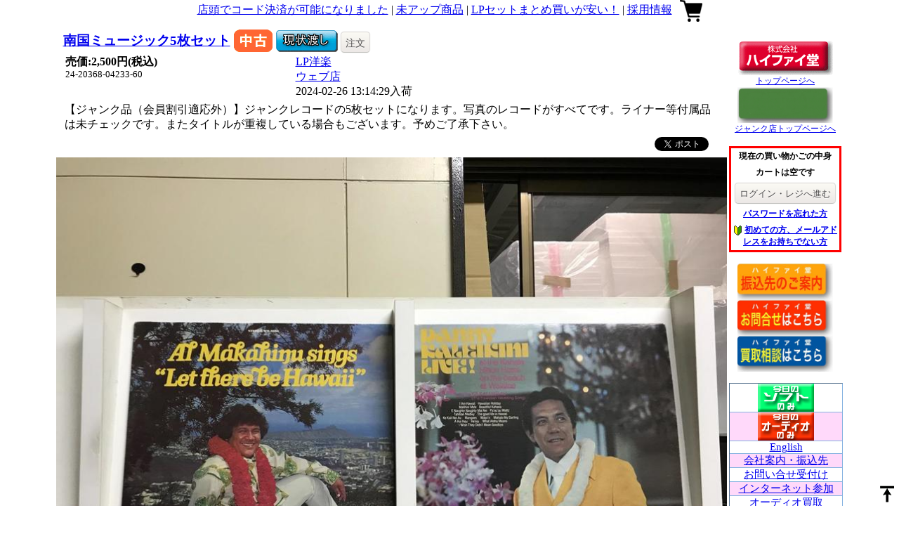

--- FILE ---
content_type: text/html;charset=utf-8
request_url: https://www.hifido.co.jp/24-20368-04233-60.html?KW=&G=5004&P1=&P2=&A=10&N=&Y=&CT=0&M=1&LNG=J&OD=0&O=0&L=60&SD1=0&SD2=0&SD3=0
body_size: 38118
content:
<!DOCTYPE html>
<html lang="ja">
<head>
	<title>南国ミュージック5枚セット  - 中古オーディオ 高価買取・販売 ハイファイ堂</title>
	<meta content="text/html; charset=utf-8" http-equiv="Content-Type" />
	<meta name="verify-v1" content="WkfvH2M7VR68zlkRUl2f7UTWA0/SMOCvuWobbmXVf/o=" />
	<meta name="keywords" lang="ja" content="McIntosh,JBL,audio-technica,Jeff Rowland,Accuphase,真空管,スピーカー,アンプ,トランス,ジャズ," />
	<!--<meta name="viewport" content="width=device-width, maximum-scale=1.0, minimum-scale=0.5,user-scalable=yes,initial-scale=1.0" />-->
	<meta name="viewport" content="width=device-width,user-scalable=no,maximum-scale=1" />

<!--<script src="https://ajax.googleapis.com/ajax/libs/jquery/3.3.1/jquery.min.js"></script>-->
<script src="https://code.jquery.com/jquery-3.3.1.min.js"></script>
<script src="https://cdnjs.cloudflare.com/ajax/libs/jquery-cookie/1.4.1/jquery.cookie.min.js"></script>
<!-- jQuery UI -->
<link rel="stylesheet" href="https://code.jquery.com/ui/1.12.1/themes/smoothness/jquery-ui.css">
<!--<link rel="stylesheet" href="https://ajax.googleapis.com/ajax/libs/jqueryui/1.12.1/themes/smoothness/jquery-ui.css">-->
<script src="https://code.jquery.com/ui/1.12.1/jquery-ui.min.js"></script>
<!--<script src="https://ajax.googleapis.com/ajax/libs/jqueryui/1.12.1/jquery-ui.min.js"></script>-->

<!-- jQuery Modal -->
<script src="https://cdnjs.cloudflare.com/ajax/libs/jquery-modal/0.9.1/jquery.modal.min.js"></script>
<link rel="stylesheet" href="https://cdnjs.cloudflare.com/ajax/libs/jquery-modal/0.9.1/jquery.modal.min.css" />
<script src="/js/Modaal-master/modaal.js"></script>
<link rel="stylesheet" href="/css/Modaal-master/modaal.css" />

<!-- jQuery slick -->
<link rel="stylesheet" type="text/css" href="https://cdn.jsdelivr.net/npm/slick-carousel@1.8.1/slick/slick.css"/>
<script type="text/javascript" src="https://cdn.jsdelivr.net/npm/slick-carousel@1.8.1/slick/slick.min.js"></script>
<!--[if lt IE 9]>
<script src="http://html5shiv.googlecode.com/svn/trunk/html5.js"></script>
<script src="http://css3-mediaqueries-js.googlecode.com/svn/trunk/css3-mediaqueries.js"></script>
<![endif]-->

	<!-- Google tag (gtag.js) -->
	<script async src="https://www.googletagmanager.com/gtag/js?id=G-6N4D54M0GM"></script>
	<script>
	window.dataLayer = window.dataLayer || [];
	function gtag(){dataLayer.push(arguments);}
	gtag('js', new Date());

	gtag('config', 'G-6N4D54M0GM');
	</script>
	<!---
	<script type="text/javascript">

	  var _gaq = _gaq || [];
	  _gaq.push(['_setAccount', 'UA-867504-2']);
	  _gaq.push(['_trackPageview']);

	  (function() {
	    var ga = document.createElement('script'); ga.type = 'text/javascript'; ga.async = true;
	    ga.src = ('https:' == document.location.protocol ? 'https://ssl' : 'http://www') + '.google-analytics.com/ga.js';
	    var s = document.getElementsByTagName('script')[0]; s.parentNode.insertBefore(ga, s);
	  })();

	  
	</script>-->

	<link rel="stylesheet" type="text/css" href="/css/purchase.css">

	<link rel="stylesheet" type="text/css" href="/css/style.css">
	<link rel="stylesheet" type="text/css" href="/css/common.css">
	<link rel="stylesheet" type="text/css" href="/css/list.css?a=342">
	<link rel="stylesheet" type="text/css" href="/css/loading.css">
	<link rel="stylesheet" type="text/css" href="/css/form.css">


<meta property="og:url" content="https://www.hifido.co.jp/24-20368-04233-60.html" /><meta property="og:type" content="article" /><meta property="og:site_name" content="HiFi-Do" /><meta property="og:image" content="https://images.hifido.co.jp/24/042/04233/a.jpg" /><meta property="og:title" content="南国ミュージック5枚セット  - 中古オーディオ 高価買取・販売 ハイファイ堂" />
</head>


<body>
  <header>

  </header>


<!--contents-->
<div class="contents">

	<!--page-top-->
	<div class="header">

		<div class="page-top-mobile"><a href="/merumaga/osu_sale/250808/index.html">店頭でコード決済が可能になりました</a><a href="/?SD1=1">未アップ商品</a><a href="/?LNG=j&G=10">ダストカバー始めました</a><a href="/docs/maintenance_maker.html">メンテ一覧</a><a href="/merumaga/special2/180427/index.html">LPセットまとめ買いが安い！</a><a href="/merumaga/osu_sale/250103/index.html">採用情報</a></div><span class="menu-btn2" style="padding-right: 7px;"><a><img id="header-menu" src="/photo/img/icon/menu.png" border="0"></a></span><a href="/"><img id="header-logo-red" src="/photo/img/logo.gif" style="width:100px;border:0px;" alt="中古オーディオ買取・販売のハイファイ堂"></a><div class="page-top"><a href="/merumaga/osu_sale/250808/index.html">店頭でコード決済が可能になりました</a> | <a href="/?SD1=1">未アップ商品</a> | <a href="/merumaga/special2/180427/index.html">LPセットまとめ買いが安い！</a> | <a href="/merumaga/osu_sale/250103/index.html">採用情報</a> </div><a href="/?LNG=j"><img id="header-logo-green" style="width:100px;border:0px;" src="/photo/img/logo_junk_shop_jp.gif" alt="中古オーディオ買取・販売のハイファイ堂 ジャンク店"></a><a href="#modal-cart" class="modal-cart"><img id="header-cart" src="/photo/img/icon/cart.png" style="border:0;padding-left: 7px;"></a>
	</div>
	<!--page-top-->


	<!--page-bottom-->
	<div class="page-bottom">

		<!--page-bottom-left-->
		<div class="page-bottom-left">



<div class="list-item-for-detail">
	<div class="list-item-top">

		<div class="list-title">
      
			<h3><a href="/24-20368-04233-60.html?LNG=J" id="type-24-20368-04233-60">南国ミュージック5枚セット</a></h3>

			<img id="new_old" src="/photo/img/chu.gif">
			
			<a href="/docs/hosyou.html"><img id="guarantee" src="/photo/img/gen.gif" border="0"></a>

			<input type="hidden" name="code" id="code-24-20368-04233-60" value="1"><button class="btn1 order_button" id="24-20368-04233-60" lang=":">注文</button>

		</div>
	</div>
	<div class="list-item-middle">

		<div class="list-item-middle-left-detail">

			<div id="maker-24-20368-04233-60"></div>
			<div id="lprice-24-20368-04233-60"></div>
			<div id="price-24-20368-04233-60" style="font-weight:bold;"><div>売価:2,500円(税込)</div></div>
      <div id="free-postage-24-20368-04233-60" class="list-free-postage"></div>
			<div class="list-code" style="font-size: 80%;" id="code-24-20368-04233-60">
				24-20368-04233-60
			</div>
		</div>
		<div class="list-item-middle-right-detail">
			<div id="genre-24-20368-04233-60"><div><a style="font-size:16px;" href="/?G=5004&SD1=0">LP洋楽</a></div></div>
			<div id="nationality-24-20368-04233-60"> </div>
			<div id="shop-24-20368-04233-60"><div><a id="shop" href="/?KW=%E3%82%A6%E3%82%A7%E3%83%96%E5%BA%97&SD1=0">ウェブ店</a></div></div>
			<div id="arrival-24-20368-04233-60">2024-02-26 13:14:29入荷</div>
			
		</div>
	</div>
	<div class="list-item-middle2">

		
		
		
		

	</div>

	<div class="list-item-bottom">
		<div class="list-comment" id="jfeature-24-20368-04233-60">
			【ジャンク品（会員割引適応外）】ジャンクレコードの5枚セットになります。写真のレコードがすべてです。ライナー等付属品は未チェックです。またタイトルが重複している場合もございます。予めご了承下さい。
		</div>
		<div class="list-comment" id="add-jfeature-24-20368-04233-60">
			
		</div>
		<div style="text-align:right;padding:0 0 5px 0;">
			<span id="ff_button"></span>　<a href="http://twitter.com/share" class="twitter-share-button" data-count="none" data-lang="ja">Tweet</a>　<g:plusone size="medium"></g:plusone>
		</div>
	</div>
</div><div id="loop-list" class="detail-photo"></div>
	<script>

	$(function() {
		var ary_photo = ["a","b","c","d","e","f","g","h","i","j","k","l","m","n","o","p","q","r","t","u","v","w","x","y","z"];
		$('#loop-list').append('<img num="0" id="photo-24-20368-04233-60" src="https://images.hifido.co.jp/24/042/04233/a.jpg" style="display: block;">');
		let img0=document.querySelector('#photo-24-20368-04233-60');
		show_image(img0,0);

		for (var i = 1; i <= 19; i++){
			$('#loop-list').append('<img num="'+i+'" id="image'+i+'" src="https://images.hifido.co.jp/24/042/04233/' + ary_photo[i] + '.jpg" style="display: none;">');
		}
		//画像があるときは表示
		const images = document.querySelectorAll('[id^=image]');
		images.forEach((image) => {
		  let num=image.getAttribute("num");
		  console.log(num);
		  show_image(image,num);
		});

	});
	function show_image(image,num){
		image.setAttribute('style', 'display:block;');
		image.addEventListener('error',() => {
			image.setAttribute('style', 'display:none;');
			console.log("#empty"+num+"no exist");
		});
	}
</script><!--店舗住所--->
<div class="shop-addr-all" style="margin:0 auto;display:table; padding:8px;">

	<div class="shop-addr">
		<div class="shop-addr-shop">
			大須本店
		</div>
		<div class="shop-addr-addr">
			〒460-0011 愛知県名古屋市中区大須3-14-37 (052)249-2600
		</div>
	</div>
	<div style="display:block;">
		<div class="shop-addr-shop">
			秋葉原店
		</div>
		<div style="display:table-cell;">
			〒101-0021 東京都千代田区外神田5-3-12清和ビル1F　3F (03)5818-4751
		</div>
	</div>
	<div style="display:block;">
		<div class="shop-addr-shop">
			日本橋店
		</div>
		<div style="display:table-cell;">
			〒556-0005 大阪市浪速区日本橋 4-6-9 (06)4396-7611
		</div>
	</div>
	<div style="display:block;">
		<div class="shop-addr-shop">
			福岡店
		</div>
		<div style="display:table-cell;">
			〒810-0041 福岡市中央区大名2-6-40 文學の森ビル1F (092)724-3681
		</div>
	</div>

	<div style="display:block;">
		<div style="font-weight:bold;text-align:center;">
			営業時間
		</div>
		<div style="text-align:center;">
			11:00～20:00
		</div>
		<div style="text-align:center;">
			お問い合わせは<a href="https://www.hifido.co.jp/secure/ask.php">こちらをクリック</a>
		</div>
	</div>


</div>
<!--店舗住所--->
<div style="text-align:center;"><a href="/">株式会社ハイファイ堂トップページ</a></div>

		</div>
		<!--page-bottom-left-->



		<!--page-bottom-right-->
		<div class="page-bottom-right drawr">

			
<!---メニュー1--->
<ul class="menu-right1">
  <li>
<div id="google_translate_element"></div><script type="text/javascript">
function googleTranslateElementInit() {
  new google.translate.TranslateElement({pageLanguage: 'ja', layout: google.translate.TranslateElement.InlineLayout.SIMPLE, gaTrack: true, gaId: 'UA-867504-2'}, 'google_translate_element');
}
</script>
<script type="text/javascript" src="//translate.google.com/translate_a/element.js?cb=googleTranslateElementInit"></script>
  </li>
  <li><a href="/"><img src="/photo/img/logo.gif" border="0" alt="中古オーディオ買取・販売のハイファイ堂"><br>トップページへ</a></li>
  <li><a href="/?lang=j"><img style="width:136px;" src="/photo/img/logo_junk_shop_jp.gif" border="0" alt="中古オーディオ買取・販売のハイファイ堂 ジャンク店"><br>ジャンク店トップページへ</a></li>
</ul>
<!---メニュー1--->

<!---メニュー2--->
<ul class="menu-right2">
	<li>
		現在の買い物かごの中身
	</li>
	<li>
		<div id="tag_cart_list"><div>カートは空です</div></div>
	</li>
	<li>

			<!--<a href="#login" rel="modal:open" class="btn1">ログイン・レジへ進む</a>-->
			<form action="https://www.hifido.co.jp/secure/purchase_utf.php" method="POST" style="margin:0px;">
			<input name="back_uri" type="hidden" value="/24-20368-04233-60.html?KW=&G=5004&P1=&P2=&A=10&N=&Y=&CT=0&M=1&LNG=J&OD=0&O=0&L=60&SD1=0&SD2=0&SD3=0">
							<input name="act" type="hidden" value="select">
			
			<input name="login_host" type="hidden" value="www.hifido.co.jp">
			<input name="order" type="hidden" value="">
			<button type="submit" class="btn1" style="font-size:13px;">ログイン・レジへ進む</button>
			</form>
	</li>
	<li>
			<a href="https://www.hifido.co.jp/secure/purchase_utf.php?act=email_form_for_change_password">パスワードを忘れた方</a>
	</li>
	<li>
			<img src="/photo/img/icon-wakaba.gif"> <a href="https://www.hifido.co.jp/secure/purchase_utf.php?act=new_customer">初めての方、メールアドレスをお持ちでない方</a>
	</li>
</ul>
<!---メニュー2--->



<!---メニュー3--->
<ul class="menu-right3">
	<li>
		<a href="/docs/bank.html"><img style="width:136px;" src="/photo/img/furikomi.jpg" border="0" alt="振込先のご案内"></a>
	</li>
	<li>
		<a href="https://www.hifido.co.jp/secure/ask_utf.php"><img style="width:136px;" src="/photo/img/ask.jpg" border="0" alt="お問合せはこちら"></a>
	</li>
	<li>
		<a href="/docs/kaitori_utf.html"><img style="width:136px;" src="/photo/img/kaitori.jpg" border="0" alt="オーディオ買取相談はこちら"></a>
	</li>
</ul>
<!---メニュー3--->




<!---メニュー4--->
<ul class="menu-right4">

	<li>
		<a href="?G=3&A=1&LNG=J"><img src="/photo/img/soft.gif" border="0" alt="中古オーディオ買取・販売のハイファイ堂 レコード・書籍"></a>
	</li>
	<li>
		<a href="?G=2&A=1&LNG=J"><img src="/photo/img/audio.gif" border="0" alt="中古オーディオ買取・販売のハイファイ堂 オーディオ機器"></a>
	</li>
	<li>
		<a href="/?LNG=E">English</a>
	</li>
	<li>
		<a href="/docs/company.html">会社案内・振込先</a>
	</li>
	<li>
		<a href="https://www.hifido.co.jp/secure/ask_utf.php?back_uri=http://www.hifido.co.jp/24-20368-04233-60.html?KW=&G=5004&P1=&P2=&A=10&N=&Y=&CT=0&M=1&LNG=J&OD=0&O=0&L=60&SD1=0&SD2=0&SD3=0">お問い合せ受付け</a>
	</li>
	<li>
		<a href="/docs/market2.html">インターネット参加</a>
	</li>
	<li>
		<a href="/docs/kaitori_utf.html">オーディオ買取</a>
	</li>
	<li>
		<a href="/magazine/backnumber/">メルマガバックナンバー</a>
	</li>
	<li>
		<a href="/magazine/">メルマガ登録・解除</a>
	</li>
	<li>
		<a href="/docs/hyouki.html">特定商取引法及び<br>古物営業法による表記</a>
	</li>

	<li>
		<a href="/docs/showcamera_utf.html">ハイファイ堂みせますカム!</a>
	</li>
	<li>
		<b><a href="https://www.hifido.co.jp/secure/backorder_utf.php">入荷案内登録</a></b>
	</li>
	<li>
		<a href="/magazine/osu_sale/120622/">ポイント会員特典について</a>
	</li>
	<li>
		<b><a href="/docs/syuri.html">修理規定</a></b>
	</li>
	<li>
		<a href="/docs/untin.html">送料について</a></font>
	</li>
	<li>
		<a href="/docs/henpin.html">返品ポリシー</a>
	</li>
	<li>
		<a href="/docs/privacy.html">プライバシーポリシー</a>
	</li>
	<li>
		<a href="/sold/">過去情報データベース</a><br>
		<form action="/sold/" method="GET" style="margin:0px;">
		<input type="hidden" name="G" value="1">
		<input type="hidden" name="L" value="10">
		<input name="KW" type="text" placeholder="キーワード"><br>
		<button type="submit"class="btn1">検索</button></form>
	</li>
</ul>
<!---メニュー4--->

<!--ハイファイ堂で働いてみませんか？--->
<ul class="menu-right5">
	<li>
	<a href="/merumaga/osu_sale/250103/index.html">採用情報</a>
	</li>
</ul>
<!--ハイファイ堂で働いてみませんか？-->





<!---買取リスト--->
<ul class="menu-right5">
	<li>
		<div style="text-align:center;">

<div style="font-size:14px;color:#ff0000;">
<a href="/buy/">オーディオ高価買取一覧</a></div>
<p />

<div style="font-size:12px;color:#ff0000;">
<a href="/buy/?KW=DENON">DENON</a>  /
<a href="/buy/?KW=viola">viola</a> </div>

<div style="font-size:12px;color:#ff0000;">
<a href="/buy/?KW=B%26W">B&W</a>  /
<a href="/buy/?KW=cello">cello</a> </div>

<div style="font-size:12px;color:#ff0000;">
<a href="/buy/?KW=TANNOY">TANNOY</a>  /
<a href="/buy/?KW=SONY">SONY</a> </div>

<div style="font-size:12px;color:#ff0000;">
<a href="/buy/?KW=DIATONE">DIATONE</a> /
<a href="/buy/?KW=JBL">JBL</a> </div>

<div style="font-size:12px;color:#ff0000;">
<a href="/buy/?KW=Mark+Levinson">Mark Levinson</a> </div>

<div style="font-size:12px;color:#ff0000;">
<a href="/buy/?KW=Accuphase">Accuphase</a> </div>

<div style="font-size:12px;color:#ff0000;">
<a href="/buy/?KW=EXCLUSIVE">EXCLUSIVE</a> </div>

<div style="font-size:12px;color:#ff0000;">
<a href="/buy/?KW=TAD">TAD</a>  /
<a href="/buy/?KW=McIntosh">McIntosh</a> </div>

<div style="font-size:12px;color:#ff0000;">
<a href="/buy/?KW=audio-technica">audio-technica</a> </div>

<div style="font-size:12px;color:#ff0000;">
<a href="/buy/?KW=Jeff+Rowland">Jeff Rowland</a> </div>

<div style="font-size:12px;color:#ff0000;">
<a href="/buy/?KW=Sonus+Faber">Sonus_Faber</a> </div>

<div style="font-size:12px;color:#ff0000;">
<a href="/buy/?KW=Luxman">Luxman</a> </div>


<div style="font-size:12px;color:#ff0000;">
<a href="/buy/?KW=%e3%82%ab%e3%83%bc%e3%83%88%e3%83%aa%e3%83%83%e3%82%b8">カートリッジ</a> </div>

<div style="font-size:12px;color:#ff0000;">
<a href="/buy/?KW=%e3%83%88%e3%83%bc%e3%83%b3%e3%82%a2%e3%83%bc%e3%83%a0">トーンアーム</a> </div>

<div style="font-size:12px;color:#ff0000;">
<a href="/buy/?KW=%E7%9C%9F%E7%A9%BA%E7%AE%A1%EF%BC%88%E3%83%91%E3%83%BC%E3%83%84%EF%BC%89">真空管</a>  /
<a href="/buy/?KW=%e6%98%87%e5%9c%a7%e3%83%88%e3%83%a9%e3%83%b3%e3%82%b9">昇圧トランス</a> </div>

<div style="font-size:12px;color:#ff0000;">
<a href="/buy/?KW=%e5%87%ba%e5%8a%9b%e3%83%88%e3%83%a9%e3%83%b3%e3%82%b9%ef%bc%88%e3%83%91%e3%83%bc%e3%83%84%ef%bc%89">出力トランス</a> </div>

<div style="font-size:12px;color:#ff0000;">
<a href="/buy/?KW=%e3%83%81%e3%83%a7%e3%83%bc%e3%82%af%e3%83%88%e3%83%a9%e3%83%b3%e3%82%b9%ef%bc%88%e3%83%91%e3%83%bc%e3%83%84%ef%bc%89">チョークトランス</a> </div>

<div style="font-size:12px;color:#ff0000;">
<a href="/buy/?KW=%e9%9b%bb%e6%ba%90%e3%83%88%e3%83%a9%e3%83%b3%e3%82%b9%ef%bc%88%e3%83%91%e3%83%bc%e3%83%84%ef%bc%89">電源トランス</a> </div>

<div style="font-size:12px;color:#ff0000;">
<a href="/buy/?KW=%e3%83%97%e3%83%aa%e7%94%a8%e9%9b%bb%e6%ba%90%e3%83%88%e3%83%a9%e3%83%b3%e3%82%b9%ef%bc%88%e3%83%91%e3%83%bc%e3%83%84%ef%bc%89">プリ用電源トランス</a> </div>

<div style="font-size:12px;color:#ff0000;">
<a href="/buy/?KW=%e3%82%a4%e3%83%b3%e3%83%97%e3%83%83%e3%83%88%e3%83%88%e3%83%a9%e3%83%b3%e3%82%b9%ef%bc%88%e3%83%91%e3%83%bc%e3%83%84%ef%bc%89">インプットトランス</a> </div>

<div style="font-size:12px;color:#ff0000;">
<a href="/buy/?KW=RCA%e3%82%b1%e3%83%bc%e3%83%96%e3%83%ab">RCAケーブル</a> </div>

<div style="font-size:12px;color:#ff0000;">
<a href="/buy/?KW=XLR%e3%82%b1%e3%83%bc%e3%83%96%e3%83%ab">XLRケーブル</a> </div>

<div style="font-size:12px;color:#ff0000;">
<a href="/buy/?KW=%e9%9b%bb%e6%ba%90%e3%82%b1%e3%83%bc%e3%83%96%e3%83%ab">電源ケーブル</a> </div>

<div style="font-size:12px;color:#ff0000;">
<a href="/buy/?KW=%e3%83%95%e3%82%a9%e3%83%8e%e3%82%b1%e3%83%bc%e3%83%96%e3%83%ab">フォノケーブル</a></div>


<p />

<div style="font-size:14px;color:#ff0000;">
<a href="/docs/kaitori.html">オーディオ買取の流れ</a></div>

</div>
	</li>
</ul>
<!---買取リスト--->


<!---CM2--->
<ul class="menu-right5">
	<li>
		全店
	</li>
	<li>
		<a href="https://www.hifido.co.jp/magazine/kyoto_sale/250418/index.html" target="_top"><b><font color="blue" size="2">分割12回払い無金利ショッピングクレジットキャンペーン</font></b><br><img src="https://images.hifido.co.jp/cm_img/7.jpg" border="0"></a><br>	</li>
</ul>
<ul class="menu-right5">
	<li>
		全店2
	</li>
	<li>
		<a href="https://www.hifido.co.jp/magazine/osu_sale/250808/index.html" target="_top"><b><font color="blue" size="2">店頭でコード決済・電子マネーが使用可能になりました。</font></b><br><img src="https://images.hifido.co.jp/cm_img/1.jpg" border="0"></a><br>	</li>
</ul>
<!---CM2--->



<!---CM3--->
<ul class="menu-right5">
	<!--日本橋店-->
	<li class="cm_shop_name">
		日本橋店
	</li>
	<li>
		
<a href="https://www.hifido.co.jp/magazine/nihon_mb/232/index.html" target="_top">
<span style="color:rgb(255, 0, 0);; font-size:small;font-weight:bold;">
2026-01-16 ジェームズボンジョルノ率いるGreat American Sound（GAS）のMCヘッドアンプ付きフォノイコライザー、GOLIATH2が20年ぶりの入荷。ボンジョルノらしいエネルギー感溢れる骨太サウンドが楽しめます。</span>
<br />
<img src="https://ftp.hifido.co.jp/magazine/nihon_mb/232/photo/1.jpg" style="width:150px;"></a><br />	</li>
	<!--日本橋店-->
	<!--福岡店-->
	<li class="cm_shop_name">
		福岡店
	</li>
	<li>
		
<a href="https://www.hifido.co.jp/magazine/fukuoka_mb/197/index.html" target="_top">
<span style="color:gb(0, 0, 255);; font-size:small;font-weight:bold;">
2026-01-16 福岡店の今週の入荷です。ortofonのレアカートリッジが入荷しております。気になられましたらお気軽にお問い合わせ下さいませ！</span>
<br />
<img src="https://ftp.hifido.co.jp/magazine/fukuoka_mb/197/photo/1.jpg" style="width:150px;"></a><br />	</li>
	<!--福岡店-->
	<!--大須本店-->
	<li class="cm_shop_name">
		大須本店
	</li>
	<li>
		
<a href="https://www.hifido.co.jp/magazine/osu_mb/224/index.html" target="_top">
<span style="color:gb(0, 0, 255);; font-size:small;font-weight:bold;">
2026-01-15 MONITOR AUDIO PL100/2が入荷しました！別売り専用スタンド付きですぐに設置可能です。ブックシェルフとは思えないスケール感が魅力的。お気軽にお問い合わせください。</span>
<br />
<img src="https://ftp.hifido.co.jp/magazine/osu_mb/224/photo/1.jpg" style="width:150px;"></a><br />	</li>
	<!--大須本店-->
	<!--商品部-->
	<li class="cm_shop_name">
		商品部
	</li>
	<li>
		
<a href="https://www.hifido.co.jp/magazine/shohinbu_mb/261/index.html" target="_top">
<span style="color:rgb(255, 0, 0);; font-size:small;font-weight:bold;">
2026-01-16 現在メンテナンス中のスピーカー達です！近々商品化されると思いますので是非ご検討ください！JBL PARAGON、ALTEC A5、JBL 4425</span>
<br />
<img src="https://ftp.hifido.co.jp/magazine/shohinbu_mb/261/photo/1.jpg" style="width:150px;"></a><br />	</li>
	<!--商品部-->
	<!--秋葉原店-->
	<li class="cm_shop_name">
		秋葉原店
	</li>
	<li>
		
<a href="https://www.hifido.co.jp/magazine/akiba_mb/171/index.html" target="_top">
<span style="color:rgb(0, 128, 0);; font-size:small;font-weight:bold;">
2026-01-02 スピーカー続々入荷！ELECTRO VOICEのGEORGIAN2やAVALONなど入荷してます。年明けは2日からの営業となりますので、よろしくお願いします。</span>
<br />
<img src="https://ftp.hifido.co.jp/magazine/akiba_mb/171/photo/1.jpg" style="width:150px;"></a><br />	</li>
	<!--秋葉原店-->
</ul>


<!---著作権--->
<ul class="menu-right5">
	<li>
		<img src="/photo/img/jasrac.jpg"><br>一般社団法人日本音楽著作権協会 JASRAC規定に基づいて営業しております<br>
	</li>
</ul>
<!---著作権--->


		</div>
		<!--page-bottom-right-->


	</div>
	<!--page-bottom-->

</div>
<!--contents-->




<!--inpuiry-->
<div id="inquiry" class="modal">
	
<div id="inquiry-content">
	<div id="inquiry_message"></div>

	<div class="item2">
		<div>
			<img style="width:150px;" id="inquiry-photo" src="">
		</div>

		<div id="inquiry-code"></div>
	</div>
	<div class="item2">
		<div id="inquiry-type"></div>
		<div id="inquiry-maker"></div>
		<div id="inquiry-lprice"></div>
		<div id="inquiry-price" style="font-weight:bold;"></div>
	</div>


	<form method="POST" action="https://www.hifido.co.jp/secure/ask_utf.php">
	<input type="hidden" name="code" value="" id="inquiry-code2">
	<input type="hidden" name="back_uri" value="/24-20368-04233-60.html">
	<input type="hidden" name="act" value="confirm">

	<div style="color:#ff0000;font-weight:bold;">
	買い替え相談・ご意見などを受け付けます。(このページから商談することはできません。)
	</div>

	<div>
		<span style="color:#ff0000;">
			* <input type="text" style="width:90%;" name="customer" value="" placeholder="お名前">
		</span>
	</div>

	<div>
		<span style="color:#ff0000;">
			* <input type="text" style="width:90%;" name="email" value="" placeholder="電子メール">
		</span>
	</div>

	<div style="">
		<span style="color:#ff0000;">
			* <input type="text" style="width:90%;" name="phone" value="" placeholder="電話番号">
		</span>
	</div>

	<div>
		<span style="color:#ff0000;"> *
			<textarea name="message" style="width:90%;height:100px;" placeholder="コメント"></textarea>
		</span>
	</div>
	<div>
		<span>
			<button type="submit" class="btn1">メッセージの確認画面へ</button> <button type="reset" class="btn1">クリア</button>
		</span>
	</div>

	</form>
</div>
</div>
<!--inpuiry-->

<!--search menu-->
<div id="search" class="modal">
	

<!--詳細検索-->
<div class="modal-content">

	<div class="modal-header">
		<h4 class="modal-title" id="myModalLabel">詳細検索</h4>
	</div>

	<form action="/" method="GET" style="margin:0px;">
	<input type="hidden" name="LNG" value="J">

	<div class="modal-body">

		<p><label>●ジャンル</label>
		<select name="G" id="genre" class="">
		
						<option value="1">全てのジャンル</option>
						<option value="2">全てのオーディオ</option>
						<option value="3">全てのソフト</option>
						<option value="0409">ネットワークプレーヤー</option>
						<option value="0101">プリメインアンプ</option>
						<option value="0110">プリメインアンプ（トランジスター）</option>
						<option value="0111">プリメインアンプ（真空管）</option>
						<option value="0102">コントロールアンプ（トランジスター）</option>
						<option value="0103">コントロールアンプ（真空管）</option>
						<option value="0104">パワーアンプ（トランジスター）</option>
						<option value="0105">パワーアンプ（真空管）</option>
						<option value="0106">チャンネルデバイダー</option>
						<option value="0107">チューナー</option>
						<option value="0108">その他のアンプ類</option>
						<option value="0109">チャンデバボード</option>
						<option value="0201">スピーカー（海外製品）</option>
						<option value="0202">スピーカー（国産製品）</option>
						<option value="0203">フルレンジユニット</option>
						<option value="0204">ウーファー</option>
						<option value="0205">ドライバー</option>
						<option value="0206">トゥイーター</option>
						<option value="0207">ホーン</option>
						<option value="0208">エンクロージャー</option>
						<option value="0209">ネットワーク</option>
						<option value="0210">スピーカーアクセサリー</option>
						<option value="0301">レコードプレーヤー</option>
						<option value="0302">トーンアーム</option>
						<option value="0305">昇圧トランス</option>
						<option value="0306">ヘッドアンプ</option>
						<option value="0307">フォノイコライザー</option>
						<option value="0308">カートリッジ</option>
						<option value="0309">シェル</option>
						<option value="0310">蓄音機</option>
						<option value="0402">D/Aコンバータ</option>
						<option value="0403">DATデッキ</option>
						<option value="0404">MDプレーヤー</option>
						<option value="0405">LDプレーヤー</option>
						<option value="0406">DVDプレーヤー</option>
						<option value="0407">CDプレーヤー</option>
						<option value="0408">CDトランスポート</option>
						<option value="0501">カセットデッキ</option>
						<option value="0502">オープンリールデッキ</option>
						<option value="0503">その他のテープ類</option>
						<option value="0601">アクセサリー</option>
						<option value="0602">ケーブル</option>
						<option value="0603">インシュレータ</option>
						<option value="0604">ラック</option>
						<option value="0605">ヘッドホン</option>
						<option value="0701">パーツ</option>
						<option value="0702">真空管</option>
						<option value="0703">取扱説明書</option>
						<option value="0708">ダストカバー</option>
						<option value="0801">オーディオセット</option>
						<option value="4001">その他オーディオ機器</option>
						<option value="5001">LPジャズ</option>
						<option value="5002">LPジャズボーカル</option>
						<option value="5003">LPクラシック</option>
						<option value="5004" selected>LP洋楽</option>
						<option value="5005">LP邦楽</option>
						<option value="5008">LPその他</option>
						<option value="5006">シングルレコード</option>
						<option value="5007">SP盤</option>
						<option value="5009">その他ソフト</option>
						<option value="5010">オープンリールテープ</option>
						<option value="5011">オープンリールテープ・ジャズ</option>
						<option value="5012">オープンリールテープ・クラシック</option>
						<option value="5013">オープンリールテープ・その他</option>
						<option value="5014">カセットテープ</option>
						<option value="5101">レーザーディスク</option>
						<option value="5102">DVD</option>
						<option value="5103">VHS</option>
						<option value="5104">レーザーディスク・ジャズ</option>
						<option value="5105">レーザーディスク・クラシック</option>
						<option value="5106">レーザーディスク・その他</option>
						<option value="5107">レーザーディスク・映画</option>
						<option value="6001">CDジャズ</option>
						<option value="6002">CDジャズボーカル</option>
						<option value="6003">CDクラシック</option>
						<option value="6004">CD洋楽</option>
						<option value="6005">CD邦楽</option>
						<option value="6006">シングルCD</option>
						<option value="6007">その他CD</option>
						<option value="7001">雑誌</option>
						<option value="7002">ステレオサウンド</option>
						<option value="7003">MJ-無線と実験-</option>
						<option value="7004">書籍その他</option>
						<option value="7005">スイングジャーナル</option>
						<option value="7006">ステレオサウンド別冊</option>
						<option value="7007">管球王国</option>
						<option value="7008">テープサウンド</option>
						<option value="7009">analog</option>
						<option value="7010">AUDIO ACCESSORY</option>
						<option value="7011">AUDIO PLAN</option>
						<option value="7012">オーディオクラフト・マガジン</option>
						<option value="7013">オーディオ・ベーシック</option>
						<option value="7014">ジャズ批評</option>
						<option value="7015">stereo</option>
						<option value="7016">FM fan</option>
						<option value="7017">ラジオ技術</option>
						<option value="7018">レコード芸術</option>		</select></p>

		<p>
		<label>●キーワード</label>
		<input name="KW" type="text" size="30" value="" class="" placeholder="キーワードを入力">
		</p>

		<p>
		<label>●価格</label>
		<input type="text" name="P1" id="price1" value="" size="6" class="" placeholder="価格を入力" />～
		<input type="text" name="P2" id="price2" value="" size="6" class=""  placeholder="価格を入力" />
		</p>

		<p>
		<label>●年代</label>
		<select name="Y" id="model_year" class="">
		<option value="">年代を選択する</option>
		<option value="1000">1949年以前</option>
<option value="1950">1950年代</option>
<option value="1960">1960年代</option>
<option value="1970">1970年代</option>
<option value="1980">1980年代</option>
<option value="1990">1990年代</option>
<option value="2000">2000年代</option>
<option value="2010">2010年代</option>
<option value="2020">2020年代</option>
		</select>
		</p>


		<p>
		<label>●入荷日</label>
		<select name="A" id="arrival" class="">
		<option value="10" selected>入荷日を選択</option>
<option value="1">本日の入荷</option>
<option value="2">昨日の入荷</option>
<option value="3">2日前の入荷</option>
<option value="4">3日前の入荷</option>
<option value="5">4日前の入荷</option>
<option value="6">5日前の入荷</option>
<option value="7">6日前の入荷</option>
<option value="8">7日前の入荷</option>
<option value="20">1ヶ月以前の入荷</option>
<option value="9">新品</option>
<option value="11">ネット参加</option>
<option value="21">本日の値引き品</option>
<option value="22">今週の値引き品</option>
		</select>
		</p>


		<p>
		<label>●国</label>
		<select name="N" id="nationality" class="">
		<option value="">メーカー国籍を選択する</option>
		
						<option value="1">アメリカ合衆国
						<option value="2">アイルランド共和国
						<option value="3">イギリス
						<option value="4">イタリア共和国
						<option value="5">オーストリア共和国
						<option value="6">オランダ
						<option value="7">ギリシャ共和国
						<option value="8">スイス連邦
						<option value="9">スウェーデン王国
						<option value="10">スペイン
						<option value="11">チェコ共和国
						<option value="12">デンマーク
						<option value="13">ノルウェー王国
						<option value="14">ドイツ連邦共和国
						<option value="15">フィンランド共和国
						<option value="16">フランス共和国
						<option value="17">ブルガリア共和国
						<option value="18">ベルギー王国
						<option value="19">ポーランド共和国
						<option value="20">ポルトガル共和国
						<option value="21">ロシア連邦
						<option value="22">日本
						<option value="23">カナダ		</select>
		</p>

		<p>
		<label>●表示件数</label>
		<select name="L" class="">
		<option value="60" selected>60件毎に表示</option>
		</select>
		</p>

		<p>
		<label>●画像一覧</label>
		<input type="checkbox" name="M" value="1" checked />
		</select>
		</p>

			<p>
		<label>●ジャンクを除く</label>
		<input type="checkbox" name="CT" value="3"  />
		</p>
		</div>
	<div class="modal-footer">
		<button type="submit" class="btn1">検索</button>
	</div>

	</form>

</div>
<!--詳細検索-->
</div>
<!--search menu-->

<!--loading-->
<div id="loading" class="loading is-hide">
	<div class="loading_icon"></div>
</div>
<!--loading-->

<!--login-->
<div id="login" class="modal">
	

<!--詳細検索-->
<div class="modal-content">

	<div class="modal-header">
		<h4 class="modal-title" id="myModalLabel"></h4>
	</div>

<form id="login-form">
	<div class="modal-body">


		<input type="hidden" name="LNG" id="login-modal-lang" value="J">


		<p>
		<label>Eメールアドレス</label>
		<input name="email" type="text" size="30" value="" id="login-modal-email" placeholder="メールアドレスを入力" class="validate[required]">
		</p>

		<p>
		<label>パスワード</label>
		<input name="passwd" type="password" size="30" id="login-modal-passwd" placeholder="パスワードを入力" class="validate[required]">
		</p>


	</div>


	<div class="modal-footer">
		<button type="submit" class="login_button btn1">ログイン</button>
	</div>
</form>


</div>
<!--詳細検索-->
</div>
<!--login-->

<!--login-->
<div id="modal-cart" class="modal" style="width:90vw;max-width:768px;">
	<div id="modal-cart-list"><div class="cart">カートは空です</div></div>
	<div id="cart-form"><form action="" method="POST" style="margin:0px;">
					<input name="back_uri" type="hidden" value="/24-20368-04233-60.html?KW=&G=5004&P1=&P2=&A=10&N=&Y=&CT=0&M=1&LNG=J&OD=0&O=0&L=60&SD1=0&SD2=0&SD3=0">
					<input name="act" type="hidden" value="select">
					<input name="login_host" type="hidden" value="www.hifido.co.jp">
					<input name="order" type="hidden" value="">
					<button type="submit" class="btn1">ログイン・レジへ進む</button>
				</form>返品については<a href="https://www.hifido.co.jp/docs/henpin.html" target="_web">返品ポリシー</a>をご覧ください。</div>
</div>
<!--login-->

<!--message-->
<div id="modal-message" class="modal">
</div>
<!--message-->
	<script type="text/javascript" src="/js/list_ver2.js?v=1768834046"></script>

<script type="text/javascript">
<!--


$(function() {

    var cart=$.cookie('cart');
	if(cart){
		var array = cart.split('/');
		console.log(array);
		$.each(array, function(i, value) {
			if(value){
				var ary = value.split(':');
									$('#'+ary[0]).text('削除');
							}
		});
	}


});
$(function(){
	$(".page-top-mobile").slick({
	accessibility: true,
	autoplay: true,
	autoplaySpeed: 2000,
	fade: true,
	arrows: false,
	});
});



$(document).on('click', '#nojunk', function(){
	console.log($("#detail-search-form-keyword").val());
	window.location.href='/?KW='+$("#detail-search-form-keyword").val()+'&G='+$("#genre-search").val()+'&M=1&LNG=J&CT=3';
});

-->
</script>

<script type="text/javascript">
<!--
var url = location.href;
document.getElementById("ff_button").innerHTML = '<iframe src="https://www.facebook.com/plugins/like.php?href='+ encodeURIComponent(url)+'&layout=button_count&show_faces=false&width=75&action=like&font&colorscheme=light&height=21" scrolling="no" frameborder="0" style="border:none; overflow:hidden; width:105px; height:21px;" allowTransparency="true"></iframe>';
-->
</script>

<div id="fb-root"></div>

<script>(function(d, s, id) {
  var js, fjs = d.getElementsByTagName(s)[0];
  if (d.getElementById(id)) return;
  js = d.createElement(s); js.id = id;
  js.src = "//connect.facebook.net/ja_JP/sdk.js#xfbml=1&version=v2.7";
  fjs.parentNode.insertBefore(js, fjs);
}(document, 'script', 'facebook-jssdk'));</script>


<script type="text/javascript" src="https://platform.twitter.com/widgets.js"></script>
<script type="text/javascript" src="https://apis.google.com/js/plusone.js">
  {lang: 'ja'}
</script>



<footer>
<div id="page-top-btn"><a href="#"><img src="/photo/img/icon/up.png"></a></div>
</footer>
<!---->
</body>
</html>


--- FILE ---
content_type: text/html; charset=utf-8
request_url: https://accounts.google.com/o/oauth2/postmessageRelay?parent=https%3A%2F%2Fwww.hifido.co.jp&jsh=m%3B%2F_%2Fscs%2Fabc-static%2F_%2Fjs%2Fk%3Dgapi.lb.en.2kN9-TZiXrM.O%2Fd%3D1%2Frs%3DAHpOoo_B4hu0FeWRuWHfxnZ3V0WubwN7Qw%2Fm%3D__features__
body_size: 161
content:
<!DOCTYPE html><html><head><title></title><meta http-equiv="content-type" content="text/html; charset=utf-8"><meta http-equiv="X-UA-Compatible" content="IE=edge"><meta name="viewport" content="width=device-width, initial-scale=1, minimum-scale=1, maximum-scale=1, user-scalable=0"><script src='https://ssl.gstatic.com/accounts/o/2580342461-postmessagerelay.js' nonce="cWAtPtRUIY3NXmG0Ip6Ujw"></script></head><body><script type="text/javascript" src="https://apis.google.com/js/rpc:shindig_random.js?onload=init" nonce="cWAtPtRUIY3NXmG0Ip6Ujw"></script></body></html>